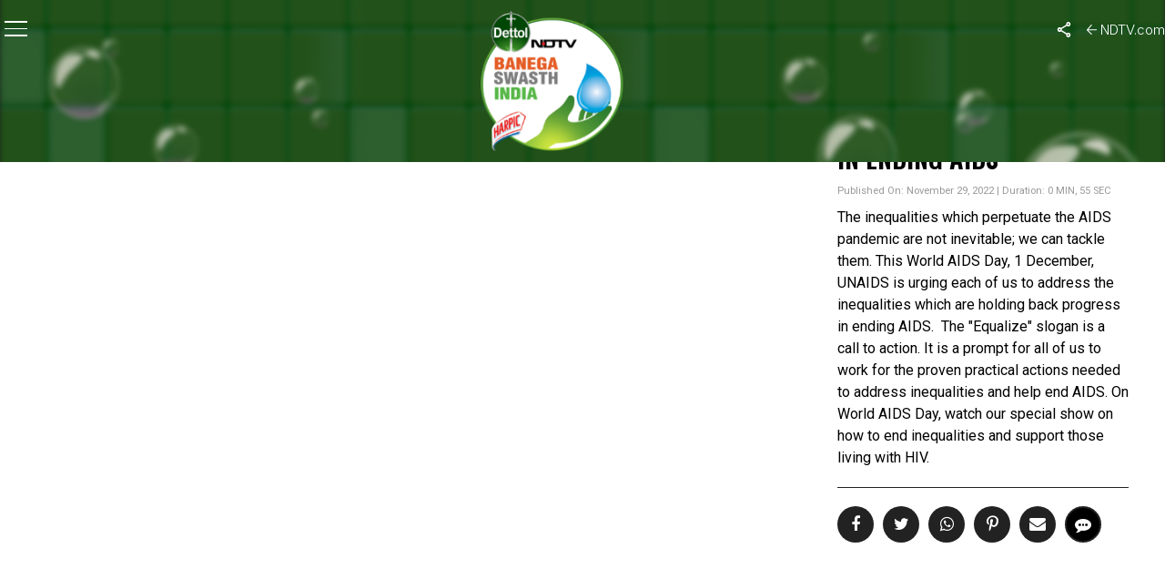

--- FILE ---
content_type: text/html; charset=utf-8
request_url: https://www.google.com/recaptcha/api2/anchor?ar=1&k=6Ld_Xr4qAAAAAEduKicafU-iRyt7eevdvTj-Ho8O&co=aHR0cHM6Ly9zd2FjaGhpbmRpYS5uZHR2LmNvbTo0NDM.&hl=en&v=PoyoqOPhxBO7pBk68S4YbpHZ&theme=light&size=normal&anchor-ms=20000&execute-ms=30000&cb=2d4h8onxbp8s
body_size: 49657
content:
<!DOCTYPE HTML><html dir="ltr" lang="en"><head><meta http-equiv="Content-Type" content="text/html; charset=UTF-8">
<meta http-equiv="X-UA-Compatible" content="IE=edge">
<title>reCAPTCHA</title>
<style type="text/css">
/* cyrillic-ext */
@font-face {
  font-family: 'Roboto';
  font-style: normal;
  font-weight: 400;
  font-stretch: 100%;
  src: url(//fonts.gstatic.com/s/roboto/v48/KFO7CnqEu92Fr1ME7kSn66aGLdTylUAMa3GUBHMdazTgWw.woff2) format('woff2');
  unicode-range: U+0460-052F, U+1C80-1C8A, U+20B4, U+2DE0-2DFF, U+A640-A69F, U+FE2E-FE2F;
}
/* cyrillic */
@font-face {
  font-family: 'Roboto';
  font-style: normal;
  font-weight: 400;
  font-stretch: 100%;
  src: url(//fonts.gstatic.com/s/roboto/v48/KFO7CnqEu92Fr1ME7kSn66aGLdTylUAMa3iUBHMdazTgWw.woff2) format('woff2');
  unicode-range: U+0301, U+0400-045F, U+0490-0491, U+04B0-04B1, U+2116;
}
/* greek-ext */
@font-face {
  font-family: 'Roboto';
  font-style: normal;
  font-weight: 400;
  font-stretch: 100%;
  src: url(//fonts.gstatic.com/s/roboto/v48/KFO7CnqEu92Fr1ME7kSn66aGLdTylUAMa3CUBHMdazTgWw.woff2) format('woff2');
  unicode-range: U+1F00-1FFF;
}
/* greek */
@font-face {
  font-family: 'Roboto';
  font-style: normal;
  font-weight: 400;
  font-stretch: 100%;
  src: url(//fonts.gstatic.com/s/roboto/v48/KFO7CnqEu92Fr1ME7kSn66aGLdTylUAMa3-UBHMdazTgWw.woff2) format('woff2');
  unicode-range: U+0370-0377, U+037A-037F, U+0384-038A, U+038C, U+038E-03A1, U+03A3-03FF;
}
/* math */
@font-face {
  font-family: 'Roboto';
  font-style: normal;
  font-weight: 400;
  font-stretch: 100%;
  src: url(//fonts.gstatic.com/s/roboto/v48/KFO7CnqEu92Fr1ME7kSn66aGLdTylUAMawCUBHMdazTgWw.woff2) format('woff2');
  unicode-range: U+0302-0303, U+0305, U+0307-0308, U+0310, U+0312, U+0315, U+031A, U+0326-0327, U+032C, U+032F-0330, U+0332-0333, U+0338, U+033A, U+0346, U+034D, U+0391-03A1, U+03A3-03A9, U+03B1-03C9, U+03D1, U+03D5-03D6, U+03F0-03F1, U+03F4-03F5, U+2016-2017, U+2034-2038, U+203C, U+2040, U+2043, U+2047, U+2050, U+2057, U+205F, U+2070-2071, U+2074-208E, U+2090-209C, U+20D0-20DC, U+20E1, U+20E5-20EF, U+2100-2112, U+2114-2115, U+2117-2121, U+2123-214F, U+2190, U+2192, U+2194-21AE, U+21B0-21E5, U+21F1-21F2, U+21F4-2211, U+2213-2214, U+2216-22FF, U+2308-230B, U+2310, U+2319, U+231C-2321, U+2336-237A, U+237C, U+2395, U+239B-23B7, U+23D0, U+23DC-23E1, U+2474-2475, U+25AF, U+25B3, U+25B7, U+25BD, U+25C1, U+25CA, U+25CC, U+25FB, U+266D-266F, U+27C0-27FF, U+2900-2AFF, U+2B0E-2B11, U+2B30-2B4C, U+2BFE, U+3030, U+FF5B, U+FF5D, U+1D400-1D7FF, U+1EE00-1EEFF;
}
/* symbols */
@font-face {
  font-family: 'Roboto';
  font-style: normal;
  font-weight: 400;
  font-stretch: 100%;
  src: url(//fonts.gstatic.com/s/roboto/v48/KFO7CnqEu92Fr1ME7kSn66aGLdTylUAMaxKUBHMdazTgWw.woff2) format('woff2');
  unicode-range: U+0001-000C, U+000E-001F, U+007F-009F, U+20DD-20E0, U+20E2-20E4, U+2150-218F, U+2190, U+2192, U+2194-2199, U+21AF, U+21E6-21F0, U+21F3, U+2218-2219, U+2299, U+22C4-22C6, U+2300-243F, U+2440-244A, U+2460-24FF, U+25A0-27BF, U+2800-28FF, U+2921-2922, U+2981, U+29BF, U+29EB, U+2B00-2BFF, U+4DC0-4DFF, U+FFF9-FFFB, U+10140-1018E, U+10190-1019C, U+101A0, U+101D0-101FD, U+102E0-102FB, U+10E60-10E7E, U+1D2C0-1D2D3, U+1D2E0-1D37F, U+1F000-1F0FF, U+1F100-1F1AD, U+1F1E6-1F1FF, U+1F30D-1F30F, U+1F315, U+1F31C, U+1F31E, U+1F320-1F32C, U+1F336, U+1F378, U+1F37D, U+1F382, U+1F393-1F39F, U+1F3A7-1F3A8, U+1F3AC-1F3AF, U+1F3C2, U+1F3C4-1F3C6, U+1F3CA-1F3CE, U+1F3D4-1F3E0, U+1F3ED, U+1F3F1-1F3F3, U+1F3F5-1F3F7, U+1F408, U+1F415, U+1F41F, U+1F426, U+1F43F, U+1F441-1F442, U+1F444, U+1F446-1F449, U+1F44C-1F44E, U+1F453, U+1F46A, U+1F47D, U+1F4A3, U+1F4B0, U+1F4B3, U+1F4B9, U+1F4BB, U+1F4BF, U+1F4C8-1F4CB, U+1F4D6, U+1F4DA, U+1F4DF, U+1F4E3-1F4E6, U+1F4EA-1F4ED, U+1F4F7, U+1F4F9-1F4FB, U+1F4FD-1F4FE, U+1F503, U+1F507-1F50B, U+1F50D, U+1F512-1F513, U+1F53E-1F54A, U+1F54F-1F5FA, U+1F610, U+1F650-1F67F, U+1F687, U+1F68D, U+1F691, U+1F694, U+1F698, U+1F6AD, U+1F6B2, U+1F6B9-1F6BA, U+1F6BC, U+1F6C6-1F6CF, U+1F6D3-1F6D7, U+1F6E0-1F6EA, U+1F6F0-1F6F3, U+1F6F7-1F6FC, U+1F700-1F7FF, U+1F800-1F80B, U+1F810-1F847, U+1F850-1F859, U+1F860-1F887, U+1F890-1F8AD, U+1F8B0-1F8BB, U+1F8C0-1F8C1, U+1F900-1F90B, U+1F93B, U+1F946, U+1F984, U+1F996, U+1F9E9, U+1FA00-1FA6F, U+1FA70-1FA7C, U+1FA80-1FA89, U+1FA8F-1FAC6, U+1FACE-1FADC, U+1FADF-1FAE9, U+1FAF0-1FAF8, U+1FB00-1FBFF;
}
/* vietnamese */
@font-face {
  font-family: 'Roboto';
  font-style: normal;
  font-weight: 400;
  font-stretch: 100%;
  src: url(//fonts.gstatic.com/s/roboto/v48/KFO7CnqEu92Fr1ME7kSn66aGLdTylUAMa3OUBHMdazTgWw.woff2) format('woff2');
  unicode-range: U+0102-0103, U+0110-0111, U+0128-0129, U+0168-0169, U+01A0-01A1, U+01AF-01B0, U+0300-0301, U+0303-0304, U+0308-0309, U+0323, U+0329, U+1EA0-1EF9, U+20AB;
}
/* latin-ext */
@font-face {
  font-family: 'Roboto';
  font-style: normal;
  font-weight: 400;
  font-stretch: 100%;
  src: url(//fonts.gstatic.com/s/roboto/v48/KFO7CnqEu92Fr1ME7kSn66aGLdTylUAMa3KUBHMdazTgWw.woff2) format('woff2');
  unicode-range: U+0100-02BA, U+02BD-02C5, U+02C7-02CC, U+02CE-02D7, U+02DD-02FF, U+0304, U+0308, U+0329, U+1D00-1DBF, U+1E00-1E9F, U+1EF2-1EFF, U+2020, U+20A0-20AB, U+20AD-20C0, U+2113, U+2C60-2C7F, U+A720-A7FF;
}
/* latin */
@font-face {
  font-family: 'Roboto';
  font-style: normal;
  font-weight: 400;
  font-stretch: 100%;
  src: url(//fonts.gstatic.com/s/roboto/v48/KFO7CnqEu92Fr1ME7kSn66aGLdTylUAMa3yUBHMdazQ.woff2) format('woff2');
  unicode-range: U+0000-00FF, U+0131, U+0152-0153, U+02BB-02BC, U+02C6, U+02DA, U+02DC, U+0304, U+0308, U+0329, U+2000-206F, U+20AC, U+2122, U+2191, U+2193, U+2212, U+2215, U+FEFF, U+FFFD;
}
/* cyrillic-ext */
@font-face {
  font-family: 'Roboto';
  font-style: normal;
  font-weight: 500;
  font-stretch: 100%;
  src: url(//fonts.gstatic.com/s/roboto/v48/KFO7CnqEu92Fr1ME7kSn66aGLdTylUAMa3GUBHMdazTgWw.woff2) format('woff2');
  unicode-range: U+0460-052F, U+1C80-1C8A, U+20B4, U+2DE0-2DFF, U+A640-A69F, U+FE2E-FE2F;
}
/* cyrillic */
@font-face {
  font-family: 'Roboto';
  font-style: normal;
  font-weight: 500;
  font-stretch: 100%;
  src: url(//fonts.gstatic.com/s/roboto/v48/KFO7CnqEu92Fr1ME7kSn66aGLdTylUAMa3iUBHMdazTgWw.woff2) format('woff2');
  unicode-range: U+0301, U+0400-045F, U+0490-0491, U+04B0-04B1, U+2116;
}
/* greek-ext */
@font-face {
  font-family: 'Roboto';
  font-style: normal;
  font-weight: 500;
  font-stretch: 100%;
  src: url(//fonts.gstatic.com/s/roboto/v48/KFO7CnqEu92Fr1ME7kSn66aGLdTylUAMa3CUBHMdazTgWw.woff2) format('woff2');
  unicode-range: U+1F00-1FFF;
}
/* greek */
@font-face {
  font-family: 'Roboto';
  font-style: normal;
  font-weight: 500;
  font-stretch: 100%;
  src: url(//fonts.gstatic.com/s/roboto/v48/KFO7CnqEu92Fr1ME7kSn66aGLdTylUAMa3-UBHMdazTgWw.woff2) format('woff2');
  unicode-range: U+0370-0377, U+037A-037F, U+0384-038A, U+038C, U+038E-03A1, U+03A3-03FF;
}
/* math */
@font-face {
  font-family: 'Roboto';
  font-style: normal;
  font-weight: 500;
  font-stretch: 100%;
  src: url(//fonts.gstatic.com/s/roboto/v48/KFO7CnqEu92Fr1ME7kSn66aGLdTylUAMawCUBHMdazTgWw.woff2) format('woff2');
  unicode-range: U+0302-0303, U+0305, U+0307-0308, U+0310, U+0312, U+0315, U+031A, U+0326-0327, U+032C, U+032F-0330, U+0332-0333, U+0338, U+033A, U+0346, U+034D, U+0391-03A1, U+03A3-03A9, U+03B1-03C9, U+03D1, U+03D5-03D6, U+03F0-03F1, U+03F4-03F5, U+2016-2017, U+2034-2038, U+203C, U+2040, U+2043, U+2047, U+2050, U+2057, U+205F, U+2070-2071, U+2074-208E, U+2090-209C, U+20D0-20DC, U+20E1, U+20E5-20EF, U+2100-2112, U+2114-2115, U+2117-2121, U+2123-214F, U+2190, U+2192, U+2194-21AE, U+21B0-21E5, U+21F1-21F2, U+21F4-2211, U+2213-2214, U+2216-22FF, U+2308-230B, U+2310, U+2319, U+231C-2321, U+2336-237A, U+237C, U+2395, U+239B-23B7, U+23D0, U+23DC-23E1, U+2474-2475, U+25AF, U+25B3, U+25B7, U+25BD, U+25C1, U+25CA, U+25CC, U+25FB, U+266D-266F, U+27C0-27FF, U+2900-2AFF, U+2B0E-2B11, U+2B30-2B4C, U+2BFE, U+3030, U+FF5B, U+FF5D, U+1D400-1D7FF, U+1EE00-1EEFF;
}
/* symbols */
@font-face {
  font-family: 'Roboto';
  font-style: normal;
  font-weight: 500;
  font-stretch: 100%;
  src: url(//fonts.gstatic.com/s/roboto/v48/KFO7CnqEu92Fr1ME7kSn66aGLdTylUAMaxKUBHMdazTgWw.woff2) format('woff2');
  unicode-range: U+0001-000C, U+000E-001F, U+007F-009F, U+20DD-20E0, U+20E2-20E4, U+2150-218F, U+2190, U+2192, U+2194-2199, U+21AF, U+21E6-21F0, U+21F3, U+2218-2219, U+2299, U+22C4-22C6, U+2300-243F, U+2440-244A, U+2460-24FF, U+25A0-27BF, U+2800-28FF, U+2921-2922, U+2981, U+29BF, U+29EB, U+2B00-2BFF, U+4DC0-4DFF, U+FFF9-FFFB, U+10140-1018E, U+10190-1019C, U+101A0, U+101D0-101FD, U+102E0-102FB, U+10E60-10E7E, U+1D2C0-1D2D3, U+1D2E0-1D37F, U+1F000-1F0FF, U+1F100-1F1AD, U+1F1E6-1F1FF, U+1F30D-1F30F, U+1F315, U+1F31C, U+1F31E, U+1F320-1F32C, U+1F336, U+1F378, U+1F37D, U+1F382, U+1F393-1F39F, U+1F3A7-1F3A8, U+1F3AC-1F3AF, U+1F3C2, U+1F3C4-1F3C6, U+1F3CA-1F3CE, U+1F3D4-1F3E0, U+1F3ED, U+1F3F1-1F3F3, U+1F3F5-1F3F7, U+1F408, U+1F415, U+1F41F, U+1F426, U+1F43F, U+1F441-1F442, U+1F444, U+1F446-1F449, U+1F44C-1F44E, U+1F453, U+1F46A, U+1F47D, U+1F4A3, U+1F4B0, U+1F4B3, U+1F4B9, U+1F4BB, U+1F4BF, U+1F4C8-1F4CB, U+1F4D6, U+1F4DA, U+1F4DF, U+1F4E3-1F4E6, U+1F4EA-1F4ED, U+1F4F7, U+1F4F9-1F4FB, U+1F4FD-1F4FE, U+1F503, U+1F507-1F50B, U+1F50D, U+1F512-1F513, U+1F53E-1F54A, U+1F54F-1F5FA, U+1F610, U+1F650-1F67F, U+1F687, U+1F68D, U+1F691, U+1F694, U+1F698, U+1F6AD, U+1F6B2, U+1F6B9-1F6BA, U+1F6BC, U+1F6C6-1F6CF, U+1F6D3-1F6D7, U+1F6E0-1F6EA, U+1F6F0-1F6F3, U+1F6F7-1F6FC, U+1F700-1F7FF, U+1F800-1F80B, U+1F810-1F847, U+1F850-1F859, U+1F860-1F887, U+1F890-1F8AD, U+1F8B0-1F8BB, U+1F8C0-1F8C1, U+1F900-1F90B, U+1F93B, U+1F946, U+1F984, U+1F996, U+1F9E9, U+1FA00-1FA6F, U+1FA70-1FA7C, U+1FA80-1FA89, U+1FA8F-1FAC6, U+1FACE-1FADC, U+1FADF-1FAE9, U+1FAF0-1FAF8, U+1FB00-1FBFF;
}
/* vietnamese */
@font-face {
  font-family: 'Roboto';
  font-style: normal;
  font-weight: 500;
  font-stretch: 100%;
  src: url(//fonts.gstatic.com/s/roboto/v48/KFO7CnqEu92Fr1ME7kSn66aGLdTylUAMa3OUBHMdazTgWw.woff2) format('woff2');
  unicode-range: U+0102-0103, U+0110-0111, U+0128-0129, U+0168-0169, U+01A0-01A1, U+01AF-01B0, U+0300-0301, U+0303-0304, U+0308-0309, U+0323, U+0329, U+1EA0-1EF9, U+20AB;
}
/* latin-ext */
@font-face {
  font-family: 'Roboto';
  font-style: normal;
  font-weight: 500;
  font-stretch: 100%;
  src: url(//fonts.gstatic.com/s/roboto/v48/KFO7CnqEu92Fr1ME7kSn66aGLdTylUAMa3KUBHMdazTgWw.woff2) format('woff2');
  unicode-range: U+0100-02BA, U+02BD-02C5, U+02C7-02CC, U+02CE-02D7, U+02DD-02FF, U+0304, U+0308, U+0329, U+1D00-1DBF, U+1E00-1E9F, U+1EF2-1EFF, U+2020, U+20A0-20AB, U+20AD-20C0, U+2113, U+2C60-2C7F, U+A720-A7FF;
}
/* latin */
@font-face {
  font-family: 'Roboto';
  font-style: normal;
  font-weight: 500;
  font-stretch: 100%;
  src: url(//fonts.gstatic.com/s/roboto/v48/KFO7CnqEu92Fr1ME7kSn66aGLdTylUAMa3yUBHMdazQ.woff2) format('woff2');
  unicode-range: U+0000-00FF, U+0131, U+0152-0153, U+02BB-02BC, U+02C6, U+02DA, U+02DC, U+0304, U+0308, U+0329, U+2000-206F, U+20AC, U+2122, U+2191, U+2193, U+2212, U+2215, U+FEFF, U+FFFD;
}
/* cyrillic-ext */
@font-face {
  font-family: 'Roboto';
  font-style: normal;
  font-weight: 900;
  font-stretch: 100%;
  src: url(//fonts.gstatic.com/s/roboto/v48/KFO7CnqEu92Fr1ME7kSn66aGLdTylUAMa3GUBHMdazTgWw.woff2) format('woff2');
  unicode-range: U+0460-052F, U+1C80-1C8A, U+20B4, U+2DE0-2DFF, U+A640-A69F, U+FE2E-FE2F;
}
/* cyrillic */
@font-face {
  font-family: 'Roboto';
  font-style: normal;
  font-weight: 900;
  font-stretch: 100%;
  src: url(//fonts.gstatic.com/s/roboto/v48/KFO7CnqEu92Fr1ME7kSn66aGLdTylUAMa3iUBHMdazTgWw.woff2) format('woff2');
  unicode-range: U+0301, U+0400-045F, U+0490-0491, U+04B0-04B1, U+2116;
}
/* greek-ext */
@font-face {
  font-family: 'Roboto';
  font-style: normal;
  font-weight: 900;
  font-stretch: 100%;
  src: url(//fonts.gstatic.com/s/roboto/v48/KFO7CnqEu92Fr1ME7kSn66aGLdTylUAMa3CUBHMdazTgWw.woff2) format('woff2');
  unicode-range: U+1F00-1FFF;
}
/* greek */
@font-face {
  font-family: 'Roboto';
  font-style: normal;
  font-weight: 900;
  font-stretch: 100%;
  src: url(//fonts.gstatic.com/s/roboto/v48/KFO7CnqEu92Fr1ME7kSn66aGLdTylUAMa3-UBHMdazTgWw.woff2) format('woff2');
  unicode-range: U+0370-0377, U+037A-037F, U+0384-038A, U+038C, U+038E-03A1, U+03A3-03FF;
}
/* math */
@font-face {
  font-family: 'Roboto';
  font-style: normal;
  font-weight: 900;
  font-stretch: 100%;
  src: url(//fonts.gstatic.com/s/roboto/v48/KFO7CnqEu92Fr1ME7kSn66aGLdTylUAMawCUBHMdazTgWw.woff2) format('woff2');
  unicode-range: U+0302-0303, U+0305, U+0307-0308, U+0310, U+0312, U+0315, U+031A, U+0326-0327, U+032C, U+032F-0330, U+0332-0333, U+0338, U+033A, U+0346, U+034D, U+0391-03A1, U+03A3-03A9, U+03B1-03C9, U+03D1, U+03D5-03D6, U+03F0-03F1, U+03F4-03F5, U+2016-2017, U+2034-2038, U+203C, U+2040, U+2043, U+2047, U+2050, U+2057, U+205F, U+2070-2071, U+2074-208E, U+2090-209C, U+20D0-20DC, U+20E1, U+20E5-20EF, U+2100-2112, U+2114-2115, U+2117-2121, U+2123-214F, U+2190, U+2192, U+2194-21AE, U+21B0-21E5, U+21F1-21F2, U+21F4-2211, U+2213-2214, U+2216-22FF, U+2308-230B, U+2310, U+2319, U+231C-2321, U+2336-237A, U+237C, U+2395, U+239B-23B7, U+23D0, U+23DC-23E1, U+2474-2475, U+25AF, U+25B3, U+25B7, U+25BD, U+25C1, U+25CA, U+25CC, U+25FB, U+266D-266F, U+27C0-27FF, U+2900-2AFF, U+2B0E-2B11, U+2B30-2B4C, U+2BFE, U+3030, U+FF5B, U+FF5D, U+1D400-1D7FF, U+1EE00-1EEFF;
}
/* symbols */
@font-face {
  font-family: 'Roboto';
  font-style: normal;
  font-weight: 900;
  font-stretch: 100%;
  src: url(//fonts.gstatic.com/s/roboto/v48/KFO7CnqEu92Fr1ME7kSn66aGLdTylUAMaxKUBHMdazTgWw.woff2) format('woff2');
  unicode-range: U+0001-000C, U+000E-001F, U+007F-009F, U+20DD-20E0, U+20E2-20E4, U+2150-218F, U+2190, U+2192, U+2194-2199, U+21AF, U+21E6-21F0, U+21F3, U+2218-2219, U+2299, U+22C4-22C6, U+2300-243F, U+2440-244A, U+2460-24FF, U+25A0-27BF, U+2800-28FF, U+2921-2922, U+2981, U+29BF, U+29EB, U+2B00-2BFF, U+4DC0-4DFF, U+FFF9-FFFB, U+10140-1018E, U+10190-1019C, U+101A0, U+101D0-101FD, U+102E0-102FB, U+10E60-10E7E, U+1D2C0-1D2D3, U+1D2E0-1D37F, U+1F000-1F0FF, U+1F100-1F1AD, U+1F1E6-1F1FF, U+1F30D-1F30F, U+1F315, U+1F31C, U+1F31E, U+1F320-1F32C, U+1F336, U+1F378, U+1F37D, U+1F382, U+1F393-1F39F, U+1F3A7-1F3A8, U+1F3AC-1F3AF, U+1F3C2, U+1F3C4-1F3C6, U+1F3CA-1F3CE, U+1F3D4-1F3E0, U+1F3ED, U+1F3F1-1F3F3, U+1F3F5-1F3F7, U+1F408, U+1F415, U+1F41F, U+1F426, U+1F43F, U+1F441-1F442, U+1F444, U+1F446-1F449, U+1F44C-1F44E, U+1F453, U+1F46A, U+1F47D, U+1F4A3, U+1F4B0, U+1F4B3, U+1F4B9, U+1F4BB, U+1F4BF, U+1F4C8-1F4CB, U+1F4D6, U+1F4DA, U+1F4DF, U+1F4E3-1F4E6, U+1F4EA-1F4ED, U+1F4F7, U+1F4F9-1F4FB, U+1F4FD-1F4FE, U+1F503, U+1F507-1F50B, U+1F50D, U+1F512-1F513, U+1F53E-1F54A, U+1F54F-1F5FA, U+1F610, U+1F650-1F67F, U+1F687, U+1F68D, U+1F691, U+1F694, U+1F698, U+1F6AD, U+1F6B2, U+1F6B9-1F6BA, U+1F6BC, U+1F6C6-1F6CF, U+1F6D3-1F6D7, U+1F6E0-1F6EA, U+1F6F0-1F6F3, U+1F6F7-1F6FC, U+1F700-1F7FF, U+1F800-1F80B, U+1F810-1F847, U+1F850-1F859, U+1F860-1F887, U+1F890-1F8AD, U+1F8B0-1F8BB, U+1F8C0-1F8C1, U+1F900-1F90B, U+1F93B, U+1F946, U+1F984, U+1F996, U+1F9E9, U+1FA00-1FA6F, U+1FA70-1FA7C, U+1FA80-1FA89, U+1FA8F-1FAC6, U+1FACE-1FADC, U+1FADF-1FAE9, U+1FAF0-1FAF8, U+1FB00-1FBFF;
}
/* vietnamese */
@font-face {
  font-family: 'Roboto';
  font-style: normal;
  font-weight: 900;
  font-stretch: 100%;
  src: url(//fonts.gstatic.com/s/roboto/v48/KFO7CnqEu92Fr1ME7kSn66aGLdTylUAMa3OUBHMdazTgWw.woff2) format('woff2');
  unicode-range: U+0102-0103, U+0110-0111, U+0128-0129, U+0168-0169, U+01A0-01A1, U+01AF-01B0, U+0300-0301, U+0303-0304, U+0308-0309, U+0323, U+0329, U+1EA0-1EF9, U+20AB;
}
/* latin-ext */
@font-face {
  font-family: 'Roboto';
  font-style: normal;
  font-weight: 900;
  font-stretch: 100%;
  src: url(//fonts.gstatic.com/s/roboto/v48/KFO7CnqEu92Fr1ME7kSn66aGLdTylUAMa3KUBHMdazTgWw.woff2) format('woff2');
  unicode-range: U+0100-02BA, U+02BD-02C5, U+02C7-02CC, U+02CE-02D7, U+02DD-02FF, U+0304, U+0308, U+0329, U+1D00-1DBF, U+1E00-1E9F, U+1EF2-1EFF, U+2020, U+20A0-20AB, U+20AD-20C0, U+2113, U+2C60-2C7F, U+A720-A7FF;
}
/* latin */
@font-face {
  font-family: 'Roboto';
  font-style: normal;
  font-weight: 900;
  font-stretch: 100%;
  src: url(//fonts.gstatic.com/s/roboto/v48/KFO7CnqEu92Fr1ME7kSn66aGLdTylUAMa3yUBHMdazQ.woff2) format('woff2');
  unicode-range: U+0000-00FF, U+0131, U+0152-0153, U+02BB-02BC, U+02C6, U+02DA, U+02DC, U+0304, U+0308, U+0329, U+2000-206F, U+20AC, U+2122, U+2191, U+2193, U+2212, U+2215, U+FEFF, U+FFFD;
}

</style>
<link rel="stylesheet" type="text/css" href="https://www.gstatic.com/recaptcha/releases/PoyoqOPhxBO7pBk68S4YbpHZ/styles__ltr.css">
<script nonce="CQGMuXq9godpipIWNhtOew" type="text/javascript">window['__recaptcha_api'] = 'https://www.google.com/recaptcha/api2/';</script>
<script type="text/javascript" src="https://www.gstatic.com/recaptcha/releases/PoyoqOPhxBO7pBk68S4YbpHZ/recaptcha__en.js" nonce="CQGMuXq9godpipIWNhtOew">
      
    </script></head>
<body><div id="rc-anchor-alert" class="rc-anchor-alert"></div>
<input type="hidden" id="recaptcha-token" value="[base64]">
<script type="text/javascript" nonce="CQGMuXq9godpipIWNhtOew">
      recaptcha.anchor.Main.init("[\x22ainput\x22,[\x22bgdata\x22,\x22\x22,\[base64]/[base64]/[base64]/ZyhXLGgpOnEoW04sMjEsbF0sVywwKSxoKSxmYWxzZSxmYWxzZSl9Y2F0Y2goayl7RygzNTgsVyk/[base64]/[base64]/[base64]/[base64]/[base64]/[base64]/[base64]/bmV3IEJbT10oRFswXSk6dz09Mj9uZXcgQltPXShEWzBdLERbMV0pOnc9PTM/bmV3IEJbT10oRFswXSxEWzFdLERbMl0pOnc9PTQ/[base64]/[base64]/[base64]/[base64]/[base64]\\u003d\x22,\[base64]\\u003d\x22,\x22FsOlw594DMO9w6wdwrFmdcOvFjHCrgsewqrDvsKQw6fDi3vCjV7CkAlNPMOSeMKqAg3DkcONw7Rrw7woYyDCji7CmMK4wqjCoMK3wpzDvMKTwovCgWrDhBkQNSfCmTx3w4fDtcOnEGkDKBJ7w7/[base64]/CtcKxOXQdw4cxE8Ksw7FfF1XCj0PCnGwdwrXDsCbDo1zCsMKqXMOYwoVPwrLCg2fCrn3Dq8KfDjDDqMOVd8KGw4/DoFlzKE/CoMOJbX7CmWhsw4HDvcKoXUDDmcOZwowWwpIZMsKAAMK3d1HChmzChAExw4VQWnfCvMKZw6/CpcOzw7DCicOjw58lwox2wp7CtsKXwo/Cn8O/wpMSw4XClSvCgXZ0w5/DjsKzw7zDjMOhwp/DlsK/I3PCnMKRaVMGDsKqMcKsJgvCusKFw4tBw4/CtcO7woHDihl7csKTE8KEwojCs8KtFBfCoBNWw7/[base64]/woXDqsKUI8Otw7BHXybCmw7CgzTCpn8jYQ/[base64]/DmwBYfcKQwrNwbsObw5rDhnXDlcOBwqXDi1J5JhPDlsOlHnfDsEVmDzjDhMOSwqPDrsOXwobCjgjCtsOBAA7CusK8wro3wrrDlEhTw4s4D8KrRsK1wpnDocKiSxpAw5fDhiMqXBdQQcOBw6FjY8Onwp3CsU7CnhtXT8OiMzXCmsOHwrLDhsK/wpvDl0cLWVgHTQlSNMKdwq96bHDDtsKuXcK5XRHCpSvClQbCpMOFw7bCiwfDkMODwrXCqsOOKMOiFcORHFHCgnE7SMKWw6rDlMKkwoTCmcKewq5FwpVHw6jDvcKhasK/wrnCpmPCp8KrUlXDs8OUwpsaEF7DvsKiAMOdOcK1w4XDsMK/ah3Ci0HCu8Kvw4sqwqpRwpFMSHMTFEhZwrLCqjLDjBlqEzxkw5stV1AaKcOFfUthw54cJnEtwoAXWcKne8K/eBXDpkfDk8KCwr/Dv2/CkcOFBTgQA3nCk8Kxw5vDrcKlcsKXF8Oow7XCgX3DiMKxLmnCoMKJL8O9wpTDrMKJXzPCvivDo0nDjcO0ZMOZW8O7cMOswqwFMsOTw7zCnMOrBXTCpBgXwp/CpE8Nwqdyw6jDjsKAw4cqN8K2wrfDoW7CrUjDlsKuA11bX8OWw53DucK6GGVEw6rCi8OOwpB+LsKjwrTDuQkPw7rDowRpwq/[base64]/OcO9LFAow53CuMKhw7nDo8OQw5nDrcKNwqRww7dkVsOvw5/DpgZWaHZ8w5xjUMKbwpDClMK4w7R1wp7CkMOPdMOGwrXCrMOaFH/DhcKcwq03w5M1wpQAdHYOw7dtOHorKMKnNFLDr0cnJn8Lw7bDnsOCc8OtBMOYw7oOw7Vmw7TCisOrwpjCn8K1BADDmlXDtQZsdz7CqcOPwo0VcDVsw7fCjHFPwonCpsKLFsO0woM5wq9awpB+wptzwpvDtHTCkHjDpyrDigXCmxRxEsOjB8KhYW3Dlg/[base64]/CgcK8YcO3eMKsw5fCucKCwoTDkzvCm8O5w4DDtMKbIVAawrvChMOKw7DDsgRow5PDncKzw6PCoggmw5g2CcKCejrCqMKZw545RMOrJUfDo3AmI0N0OMOUw5tGJR7Dh3DCrjVEORdOSDrDoMOIwrnCpn3Cpho1Uy1Uwo4CKl4dwq3CscKPwoYCw5RZw6jDiMKYwrY/w5kyw7zDiyTDrj7CgcK2wpjDpSTDjmPDu8OCwoApwocawoYGDMKSwqPDrS8EU8KBw40ea8OJE8ODV8KNVSRaN8KGKsONUF07aktiw6pRw6/DqlsSbcKrJUNXwoJxHnjCtB7DpMOewrw3w6/CjMK8w5zDjWDDilQzw4YoZsKtw6dMw7rDv8OkFsKFw5nCkD0bw7kPNcKNw5wITVYow4TDmcKpA8KSw5o7TAjDicO4LMKfw4jCusOpw5dCCcOvwofCpMK5McKUQx/DqMOXwo/CvBrDsUXCsMKswoHCgcO3VMO8wpXDmsOhKWPCnl/[base64]/wqrDumrDqcODwpwCBsOYHFh+HCN8w5XDlXLCm8K9XcOpwoZVw5BRw6xacELChktdMnUaVVvChm/DnsKMwrg5wq7Dl8OXBcKmw6A1wpTDu1nDk0fDpDJyTlJMBMOZO2QhwrPCvQJ4EcOvw5FmZ2jDj38Lw641w7F3AQ/DgRR1w5TDqMKYwrx5TMK9w5ENLyXDpSEEJQRdwrjCpMKVS2Erw5HDt8K2wrnCiMO2EcKNw67DkcOSw7Ncw6/ClcOow7o1wpvDq8Oew7zDgT8aw4TCmizDrsKCGG3CqS3DpRDCtz9CVcKwPVHCrB9uw4dbw7h+worDjX8Zwp9SwonDjsKDw6FrwqvDssOzMgd+Y8KKT8OABMKowqbCmnLCmxTCngc9wrPCr0DDtmcQdsKQw7/CoMK8wr7CmcOXwpnCtMOHa8KawrTDi1fDtQfDlMKLEcK1OcOTPwI7wqXDr0/Ds8KJNMK8XcOCJA0gasOoaMOVfRfDqwx8QMKWwqzCrMO6w53ClTAJw6gSwrcRw7daw6DCkmPDum4Uwo7Dj1/CosOtfUt/w4Bcw6ESwrQCBsK3wr0OH8KRwrHCuMOyXMKaXHMAwrHCrsKLATlKBWvCqsKRwo/CiwjDk0XClsKnEi/ClcOjw7bCtBI2XMOkwowDYV0SYMOlwrHDlzzDpnULwqQJYMKOYjRSwoLCo8OLFEg+TVfDoMKIFyXCuxLCqsOCWMOkYzghwqJncMK6wofCjyhIGcOwGMK/EEfDosOYwpRHwpTDi2HDpsOZw7U/[base64]/LQHCu8OoMGIUw6/[base64]/w43CuVk/OsOYJzfDk8OTw4PCrifCsVbCiMOQw77ChmQ5TcKQNn/Ck3bDuMKGw5J6wp3Ct8OZw7IjSmrDpAAwwr1EPsKnb1FfSMKswrl2GcO2wqPDksO1KQfCr8Kpw4HCgDTDoMK2w7XCgMKawq06w6l8Z2Bkw73CpU9nTcK/wqfCucOuRMOAw7bDvsKowodkZX5APMKBFMKWwp0dDMOUHMOZDsOSw6nDuE/CpGnDpsKSwpbCqMKrwotHSsOlwqDDk2kCIRHCryg6w7cRwrAlworCrlzCs8OFw6HDnkpJwobDtsOuBQ/CvcOLw7R0woLCrXFYwo1zw5Yjw6tww43DrsKyT8KswoBowoNVOcOrBMOWegDCq1XDisO4U8KMUMK5w4wPw5lXSMOWw6Evw4lUw5oaWcKGw4zCucOhUlIDw6QJwrnDgcOGH8O0w7/[base64]/DnhFkw6nDg8OURcKCN8KVLcOnwpImYxDChn7CncKxY8KIMxnDkWcSBhtBwq8ow6nDtsK5w4RyQMKUwpwgw5jCvCJJworDoG7DvsKOASF4w7paLVwUw4LDln3CjsKZHcKaDysxcsKMwrXDhlTDnsK3SsOVw7PDp27Di34ZB8KODG/CpcKuwqpUwobCuXfDlX9jwqRJdDXCkcK9XsOfw5vDogVfQBNUbsKWXMOtCD/CvcObHcKhw4ZvW8KJwpx/NcKTwpwhUUvDrcOUw77CgcONwqcofy9qwqHCm2MSRyHCogEEwoUqwrXDomxxwrIuBwV+w5ISwq/DtsKYw7bDqDVvwrgcMsKMw5MpPsKKwr/CucKGY8Kiw7IBSEQYw4jDnsOnMTLDpsKzwoRww4fDhXo0wp5MPsKvwqzCqsK8LMKZGhLCpgp7dG3CjMK8Bz7DiVDDncK7wqDDrcKsw68QShrCuW7CpwMKwqBmbcKMCMKGHHbDsMKgwooHwotiUmXCrEvCv8KAMhB0NVM/N1PCv8Ocwr0vw4nDs8OOwqAhWC9pHRoQJsOQUMKfw6F4KsOWw4VLw7VAw4nDnxTDihfCrcKhS00qw5rDqwNVw5rDksK7w7gMwqt1EcKqw6YDDcKWwqY4woXDk8OQZMKhw4vDgsOiWcKBKMKLBMOscw/CjQTDlSpSwqLCmjdrU1rCjcOwccOlwpBew6stS8OhwrzDksK7ZhzChx97w6nCrAbDnFlywqFbw7/CtWAgagIBw5/Dgk1cwp3DlMK8w6UNwr85w6vCncKzSxc/[base64]/ChSXCi8O8YsOlTMKDw6BdwqLCtRFmRnV4wrpUwpNzAlR/c1Bdw6c8w5p/[base64]/wrgUw5rDiQ0+Hw3CsMKYWsOYKMOAw408CsO1YnHColszwpLClzXDrmNVwpM0w7ktJRwRJxHDjDjDpsOHAcOmfzHDosOcw6VHAHx4wqzCpsKTdSDDlxVQw5rDiMK+wrPCtsKyW8KnYUA9ZTFewrQowr5jw5JZwojCsybDn0fDpRJ7w5vCkGE6w4orZnxEwqLCkm/Cp8OGLzRJfFHDi2rDqsKhCgjDgsOkw7gTcC9aw60OCsKrEcKswqhrw6guUcO5b8KcwqRowrPCvBfCtcKgwo8ZTcKww75bXW/Cuml5O8OzT8OVLsOeU8KTMWnDpSbCgUTDkHzDrDLCgsO0w7ZMwqdgwonCh8OYw4rChHd8w6cQA8KOwrTDmsKxwrnCsxE5S8KtWcKpw4MJIx7CnMKYwoYMJsKZXMO1FmvDocKNw5dLHmNgRw/CpiLDg8KrPhTDuVhyw6/CvDjDkUzDjsK2EUfDrWDCtsO3cEoEw78hw7Q1XcOgb3dVw6vCuVbCksKqZ1XCgnLCgSpEwpnDlk3ChcOTwqLCujRvZcKmW8KDw6p2RsKYw6ESXcK9wqrCli1fZgQXJl/CqDBLwrMNV0cfdBUYw7wqwrnDh0FuA8OAREXCkiPCqALDjMKcTsOiwrlfeGM0wpwKBnYFacKhTEs2w4/DiQx4w68wc8KpbCUiP8KUwqTDj8ODwpHDm8KJaMOMwqMuaMKzw6rDlcOvwr7DtEEAeRvCtEc4woTCom3DsRJ3wpktFcOywr7DiMOGw7TChcOUVlHDgCIMw5XDs8O4d8Osw7YOw7/DmnDDmgfDoVnClkFpe8O+bj3DowNuw47DgFAwwpJOw5gWF2LDhcKyIsKEVMKNdMOuZsKFSsO5WzJ0AcKBScOAa15Sw5TCnQ/CjXnCrRfCsGPDmkhNw74THMOcFHwIwr/DoCZlEl/[base64]/SQLDkmnDjsKOH8O+K28lw7wGIMOHwpgSVMKhBj4qw5/[base64]/DosOIJFLDixTDhsOkCsOfwonCjMODfmnCi23DoANuwoDDtMOzXsOWXjciUz7CpsOkGMKHK8KVIyjCq8KxCsKiWD3DkQbDqMOtMMKlwqtpwq/[base64]/CmgLCscOCw6zDvCrDo8O9w5zDvMKTMcKifAsdwqzDnhA4LcOTwpHDqsOaw4jCtMK5DMK3w6LDmMK9LMOTwrbDtsKawpjDrXdJFkgsw47CrxzCj19ww6keamhZwrBYcsO2wpoUwqTCl8KyJMO/G1YCS1bCoMOcAQRdEMKAwqcxA8O+w43DmVIZV8K4fcOxw4vDk1zDjMO2w5BHIcOjw4HDpSZrwpDCnsOEwpIYOHR6WsObdQ7CrHIPwoAmw6LCgnLChUfDgMKLw5I3wp7DuG/DlsOJw57CgTjDgsKbdcKow7IIXXnCisKqSyU3wpBgw4PCrMKLw6HCv8OYVMKlwoN9JD3DoMK6SsO5RsOOfcKowqnCswzDl8KQw4vCggpGFENZw7tkDVTDkcOwMypyREUbwrdFw6nDjMOlCi7DgsOvLGbCucOow6/[base64]/w7DChVMkwq4zCMKfwrzCmirDmsObasOjwr/DoBo+NVXCksOhwp3DpWcyNXjDi8KHVcKuw5NPw5nDvcKLfQjCj3DDvAzCo8OowrzDvkVuXsOMb8ODAMKcwpVKwrfCrSvDicOaw70fHMO/Q8KEcsKTX8Ogw7ddw7pEwo57S8OqwoLDi8Kdw7RTwpbDo8ORw7RSwpM5wrImw4vDtXhJw4UFw6fDr8KLwqjCvTDCpXXClw/DnxnDk8OKwoTDnsORwpRGBhc6A399QnLCpT/DosO6wrDDjMKKXMKlw7hiMRvCqUgsFRzDhFJqacOGMcKJBxTCkGbDlw7ChHjDpx3CvcOdI05qw7/DjMObOmvClcKlNsKOwotOw6fDnsO2wrzDtsOLw5XDgcKlJcKqeSbDg8KBSSs2w5nDm3vCrcK7D8Oiw7dcwo/[base64]/DssKew5HDhljDhcKfVxXCosK0wo7DqXvDnC7DrgYpw4peEMORLMOAwqnCnTrDk8Oow7QLUMK6wrjCl8KrTGUtwp/Dmm7CvsK2wo1fwoozOsK2F8KkPsOxYBg/wpJ3JMK+wq/[base64]/Ih3DoMO+W8KRLyvCl2TCpMO5wqPCvXLCrcOzUsOkw7bDvmEfA2zChC4mw4zCr8KfVsKdQMKHJsOtw5PDh1bDlMKDwr3CosOpYXJnw43CocOhworCkhYAScO0w7XCozICw7/Dp8KIwr7DhcOlwpjCrcOIGsO8w5bClCPCrjzDuTgjwo8MwrnCpUNzworDicKDwrPDhDpIAR9qAsOpbcKQUsOqb8K8URcJw5R+w5hnwp9lcHTDlRIVLsKMK8KVwo0MwqfDqsKMekLCn2EPw4Q/[base64]/Cm8Onw6t2wrs1w79VwqZqw7/CkyxXw6wVTxBewofDj8KOwrnCvcK9wrzCjcKbw7g3XX84Q8KvwqwMdncpL35dakXDisKTw5BDJ8KRw5g5acKgAUzCth7DscKywoLDulknw6LCvApsI8K4w43DlX0nHMOdVGzDqMKrw5/DgsKVF8KKVMOvwpnCrxrDijlMMD3DtsKQDsKqwpHCiFHDjcKfw5Rnw6/CuWLCoEHCtsOTccOGw60YTMONw4zDosO6w5VzwrvDqXDChC1uVSYFFH4GfcOgXkbCpzHDgMO1wqDDvsONw6QUw6/CtlJTwqNdw6XDs8Kka1EXGsK6XMO0XsOQw67DqcOYwrjCnHHDoCVDNsOKFMKAacKWM8OLw6HDlC4JwrbClj1swosNwrA0woDDnMKtwqXDvFDCqlHDm8OLL2/CkC/ChsOFHEV5wqlGwpvDosO1w6ZaGB/[base64]/CjmhqUcKXUBjCn8OBw7xtwq4eccOlUhnDuQLDlSsSw5p4w4zDh8K1wpbCq3QYfUN0QsKRKcOHIMK2w6zDgztBwq3CpMONazkfRMO6XMOowqDDucO0HCPDqMOcw7g6w4RqZxfDtcKCTVrCoyhow6TCnMKiUcO6wojDmWMNw4TDk8K6OcOGCsOkwq4nNEvCtj8RNG1owp/CgyoyBsK8w6jCmXzDrMOgwqg4P1zCqyXCq8O+wo18Ll5sw5kcbjnDuy/[base64]/[base64]/DmhwBBsK3IjjCu23Dk3Ibw59XZmDCsjYiw7xqXCvDgDfDicKqVUnDjUrDuDPDnsKYAw8VGGVmwqJkwo9owoJlY1BGw4XDt8Oqw43DsiNIwqMEw4/[base64]/CmEE2SMO7wq3Dp3knIhg0w5/[base64]/Du8KScj5UwoZxY8KePFfDqD0wD8Onw5Bdw6rDtcKeLDvChsKowp5dXMOGdH7DhBw0wrJww7ZmAUAowrXDosO9w756LFNmVBHDjcKlb8KbE8O6w7JjMXoJwogCwq3DjGgsw6zCs8KQAcO+NMKlbsKqeVjCo0piA3LDu8KxwoJrA8K/w4PDqMK4TXjCnCTDr8OqHMKlwoAnwrTCgMOkwp/DucK/dcKCw6nCkkk7VsOKwqfCs8KSLRXDvHcjO8Ome3ZSw6LDp8OiZAXDg1olbcO5wpsiXFYwYhrDq8Onw6kfSsK+JEPCkzPDvcKAw41cwr8twprDoAjCsU4xwqLCicK9wr5BKcKPU8OLGCnCs8OEYFQRwqJ1LEgdR0/CmcOlwq5jN0pGOsO3wpjCpAPCicKww6NJwopOwqLDt8ORCGk0BMOmGAfDuDfDucOQw6ZeFX7Cs8OBS0TDjsKUw41Vw4BIwoNQJHLDq8ODLcKzB8KQflZ3wqzDqxJXERLDm3xTMsK8Lx5swpPCjsKgHU/Do8KUIcKjw6nCp8OHKcORwoISwrLCqMKaA8ONw7DCksK+TsKREFnCjBHClxoYd8O5w6DDhcOUw5BJw5A8IcKIwoZ/[base64]/OMK3wofDmHZfWcOlwoXClMOtR1ddw5DDscKUwrEWaMOtw63Drj0GTV/DoDDDjcO4w5Qvw6LCisKfw63DvxvDt2PCkRLDlsO/[base64]/w6LDkkDCoMOWw61xw6DCvGFIw5w7fsOTZkDCrMKow4fCnQzDmsO/wpDCuRtbwptmwpVMw6B1w6giCsO1KnzDlGXCjMOLJkzCl8KywqjCoMOsSFFTw6LChTlNQHXDhGTDpwh/wr5ywoTDvcKqBBFqw4MFJMKqOQ/DlVpqW8Kbwq3DowfCqcKGwpclHSfChFprMWXCsEZhw67DhHAvworDlsKYS27DhsKzwqDDmGJKAUxkw4FTEjjChG5vw5fCisKDw5XCkw/DscOcMHfCiW3Cs29BLAUWw5IAYMOZDMKXwpTDk1TDn3zDoG59d3M5wrokGsKzwqlzw6x9Q0lhCMORegTCusO1XAwOwo/[base64]/[base64]/CocOFezbCkkk3w6xGOMK7IMOCw4PDr8KLwocqwp/DiDXCr8Kxw4jCr1Z2wq/CuMK4wohGwpJZAcKNw60dJ8KEbWUbw5DDhcKxwp0UwrxrwpLDicKzXsOgD8OxP8KmGcOBw5o+NkrDpUHDtMKmwpIVa8K0d8K5fzbDtMK0woopwqjCnRTDu0DCgsKAw5Rhw68MYMK/wprDlsO7LMKnYsOXwp3Dkm4Lw51LSgdFwrQvwrMjwo8yDA4vwqzCgghNfcKWwqVvw6LClSvDtRNlVyHDmWPCssO0wqF9wqHCnQ/DvcOTwo/Ck8OfZH1AwqPCocOVDMO3wpzDs0zCnG/[base64]/w5h9w6PClVbCmwtpSMOWUjADw5zDt8K2PGrDhTnCi8OVwqMFwrUtwqkfTgTDhyHCoMOSwrFbwpE+NlAEw6A0A8ONdcOwWcOIwqZVw6DDoAJjw4/CjsOxGwbCj8O4wqdbwqTDicOhE8ORb1zCrAXDpCbCsEPCsUPDmlISw6lAwr3DmsK8w5ckw7tkD8OsI2h5w5PCicKtw4/Drj0Ww6U9wpjDtcOEw5t5NELClMKYCsOGw7Usw7jDlMKsGsKrKn9Gwr5OHGdgw5zDr0XCpxzCiMKiw4AWBiXDpsKYBcONwpFSFVrDlcK+JsKNw7fCsMObBcKYBBNWTsKAACsIwr/CjcKmP8OLw4AwCMK6H00ODnBGwrpNY8K5wqPClkjCrQ7DnXgGwo7CusOvw67ChMO0b8KHRmF8wrQ8wpMyf8KIw4w/[base64]/Rm8SPioIw6MhIsKXwp/DmT9BH2dVEsOGwo0Awog6wqvCo8OJw5guTMOBSMOyBivDi8Oow5JnecKTAypCTMO/Bi7DhSQ8wqMuKMO1OcOewpdQaBkgVMKyKD/[base64]/w4luw6NYw64Vw5RiGDFhaU3DisKAw7UPQ3/CjMO/cMKIw5vDt8KrasK/RALDskfCuyszwp/Ci8OheDXCrMO2YcKAwq4gw7LDkgMzwrVYDkcOwqzDhlvCssOjSsKCwpLCgMOPw4PDtzjDn8OFC8Orwr4Sw7LDqsKow5fCnMOzQMKiRjhfZMKfEALCtD7DvsKjCcOwwr7DucOtOwwfwpLCicOSwqpawqTCvifDhMKow4bDjsKWwofCscKvw4QcIwl/[base64]/wrzCpMKfJ8KHEsKSecOQScOUZ8K0G083BsKcw6Mhw7bCgcOcw451JBPChMO/w6nCjhF+OB00wojCt0MHw5jCqF/Cr8KHw7ovaCXCk8KACzjDuMOHb0fCrhnCu1gwQMKjw6DCpcKYwptVDcK4ecKdwpcnw5zCtnx9RcKWX8OvajE/wr/[base64]/[base64]/LcOWScOZP8OOw7lNw7jCn8OqMWLCpgt5wqUtIsKgw5fDkn5gVm7DoTnDv0x1w6/[base64]/DhlBUdUkcw5UVADHDgXDCm3teU8O4w7sZw5LCjkjDhn7CkTrDjEfCuhPDjMK1f8KeRwQYw5InCDRBw646w6IpKcKvMAMMcVwdKh4QwrzCtUjDkCLCvcOMw7Etwod2w6/DicKDw4crasOvwoHDoMOTEyTCnEvDjMK1wrkpw7QPw4E3D2fCpTNjw4QXbTfCmsO5AMOadnzCqEILOsOYwrtnbEcgOsOBw5TCsz00wpTDv8Kiw4jDjsOvIx1ETcK+wrnDuMO9Tj3CkcOKwrfCm23Ch8OvwrHCkMKiwrxTbxHCssKBfMOzUD/CvsKMwpjClToVwprDh3EowoHCrScGwoTCvMO2wrN2w7sdwp/Dh8KbX8OAwpzDrHVsw58uwqhZw4PDqsK6wo02w69LJsOBOT7DkGPDpMO6w5Vgw6ESw4ETw4kMcQUCFMKGGcKYw4YIMFnDsh7Dl8OXbXY1E8K7HHd8wposw7vDj8Ovw5DCncK3OcKEdMOUYmvDh8KuC8Kxw7zCm8O8BsO5wqLClXbDt3/[base64]/[base64]/Cm18tOFPDqsK3P8ORWjPDu3h7McK7w4ttLQHClixXw7dHw6HCg8Kqwq5IQGzCtzTCjwEPw63Doj0gwr/Dr3VMwrbDjhp7w77DnyNBwpIhw6Eowp9Ow41Xw6QCBcKZwpDCvHjDoMKiYMKCOMKiw7/ClhdWCnIPA8OAw4HCrsO+WsKRwpRiwp8vEgFEwpzCkl4Cw7/CjAhaw4XCtkFUw79uw7XDlxMwwpYJw6HCi8KHaVHDlQdRRMOqTcKIw53CiMONcg4nOMOgw4XCgyLDisKMwonDt8OgJcOoFTIBWCICwp7ChXR9wp/DmsKJwoE4wrISwqDCtznCqsOnY8KGwqNcdDkiKMO8wrYJw5/[base64]/CjMKwwq/[base64]/[base64]/Ctm/Cj8KIUVZWwqc+bmTCu8K/[base64]/[base64]/Ch8K9ecKEw4cbZ2oTw6YWwr1yYFROe8KZw4RSwqrDiS8+wrzCvmHCn0vCuW9lwqvCmcK0w67CsxIywpNAw6lhCcOLwrDCjMObwr/CoMKPbWUgwpHCuMOnayzCkcK9w6URw4jDnsK2w7cYWHnDnsKhFy/CmMOTw61QSQdiw7ZIJcKmw6PClsOJMlk8wosqe8OGwr1VLX1dw55FdVLDssKLTiPDoV0IXcOVwozCqMOdw5/DhMKnw6Juw7XDjMKrw5Zmw47Dv8KpwqLDo8Orfjg5w4jDisOdwpDDmC8JFlpdw5HDjcKJKmnCriLDnMOyUSDCg8O4Y8KawoXDncO6w6nCp8K6w55Xw4wlwq5+w4LDiX7CmWLDjmfDqcKbw7PDsSA/[base64]/Cm8KwwqdXR8OQaErChDXCmEvCkBLDtwAzw7/DuMKgAgAow6M/[base64]/w7vDh1PDtxfCj8O4wpvCsMK3N8KIw6vCszLDlsOCAsOSUlMzHwkyAcK1wrrCqhMBw6XCplfCtQnCmR5HwrnDr8KswrNuLn4Cw6PCjg/DmsK0N0Rqw4pFfcKxwqYrw6hRw73DlWnDrEJaw7EmwrgRw6vDhsOLwq3ClcK9w6kmLsKHw67CmhDDtcOPS1vCsVnCncOYNTjCu8K2YnrCosOzwrI2BHkpwq7Dqk0QUsOjX8OlwofCuGLCusK2QsOkwrzDnwl/FAnCnyXDkMKEwqgBwq3ChMO1wqfDrjTDgMKbw5HCtwkZwqXCkSPDtsKjPyQCAULDscORSSTDscKLwqYvw4rCmF8Ew4xCw43CqBXCsMOWw47CrMOHPMO4AMKpAMKHFMK9w6twUMOtw67Dh3Npf8OeK8OHTMKdMsOrIV3Co8O8wp0OQhTCqQDDjcOpw6/CpTdJwo1ywofDmDbCnHx+wpjDq8KIw7rDsmhUw5Z5NcKUP8OLwphxdsKeFhgxw4XCnV/CicKEwqoSFcKKGyESwqwgwpUNJQDCoyUew7xkw6gWw6bDvHjCiFAbw5/Cjht5E2TCtShXwoTCh1vDgU3Di8KDfUINw6LCkgbDtDHDr8O0w7fCicK9w4VswpsCLRjDrSdBw73CvsKhKMKiwrDCgMKLwpIiI8OmJ8KKwqh0w4UGczsXQFPDssO/[base64]/[base64]/CsBA3w4hYw4zCsk4cw7owPDzDm8KYwq9WwqXCoMOleEETwpfDnMKGw5t2E8OSw7Jzw4/[base64]/DoAY6IsOlwoPDhi5bWsKDDcO2byc6w7bDgsO+FUTDmcKYw4AiAyTDhMK2w5lmU8K4MirDgEd+wo9zwoTCkcOfXMO/wp/ClcKkwqLCt3Bbw6bCq8KcDB3DlsOUw55cLcKsFTtCfMKSUMOXw77DrTcpOMO5M8OTwpzDikbCmMO4RMKQJC3CpMK3OMK+w78HegQJacK7F8OSw6fCtMOywqIwRcO0fMKZw61pw6XCmsKaFmPCkhVnwoU0K0t/w7/DtCfCrMOMQ21LwowcNgvDmMOswozCusOyw67Cs8O+wq/DrwYWwrrDiVnCrcK1w40yWw3DlMO+wr3DuMKjwrBCw5TDiRIDbUDDqBnCv1wCbGHCpgoeworCuS4TAcKhL01NXsKjwrrDjMKEw47DmVkvbcKXJ8KUI8O3w7MhNcKeKsK1worDhErCj8O8wppdwoXCjRcYBlbCosO9wqVkPUkgw5h/w5x0CMK7wofCr2QKwqEQIAjCqcK7w4xtwoDDmsOCe8O8XRJ0cy1yAMKJwpjCt8KjaSZOw5kEw6jCv8Okw7Itw5bDtH47wpDDpmbCsGXCjsO/[base64]/DlsOOVCfDrsKcwqbDnMKaJMKDwr/CklzDh8Onwr/DqWDDh1zDj8KHS8Kjw4BiFg1lw5c3DRtHw5LCtcK8wofDmMKCwrPCnsOZwqlUOsKnw6jCicO5w6sgTDXDqyI3E348w4E8w7Bxwq/CtE3CpUgcHCTDksOJXF/CkHDDs8K8JkbCk8KMw6nCtsO5I0RyO018O8OIwpIMHQbCv3JJwpTDp0ZWwpYCwprDqsKkBMO4w5DCu8O1A3PCnMOsBMKTwphjwoXDlcKGN3/Dmn8+w7bDhQ4pG8K4V2k3w4zCmcOQw7rDiMKmLl/[base64]/PUICw7/[base64]/b8O5FsKrwqMjDMO+w6PDvMO7Oldfw7k3w67DrzZiw7nDv8K3NgDDgcKYw5gbPcO2N8KIwozDkMKOAsOjYxl9w4geMcOLdMKUw5XDgAV5wp9mFCMDwo/CvcKcCsOXw4AEw5bDj8OYwprDgQ0AKsKiaMKvJTnDhnHCvsKKwo7DvsK/wpjDusONKlVcwo1XS3duZcOBVA7ClcOnf8KtVsKJw5zChnPCgyQEwpZcw6pgwr3DqjhBTcOYwojClQhOwrpFAMOpwpfCqsOhw6BvO8KQASo/[base64]/DgsOAwrvCuzbCoMOJNS/[base64]/CqQTDjFpYw4/Dm8K7acKcw4nDu8K/wrzDsMKZwqjDqcKuw6LDm8OfCmN+SUxpwqDCkjxdWsK7ZsOIfcKVwrARwobDn39kwpUmw55IwrIxdzYWw5UOYSw/A8KdNsO7JjYmw6/Dt8Otw4jDgzgqX8OwcSvCqMOpM8KYUV3Cv8KHw54SP8OLdMKuw7sxSMORbsKrw7www5Fmwr/DrcO/[base64]/DusKOwpDDrMKYQcKNGSrCm8KZwofDgCjCmMO/FTLCpcKNI18jwrIXw5fDgTPDlUrDu8Kaw6wyPwfDrFvDu8KNYMO+ZcK2RMO/c3PCmlJuw4FUS8OFRy9RXldcwqTCpMOFCXPDhsK9w63DnsO6BkJ/ShzDmsOAfsKFYzsMJWtgwpHDmwNkw7LCucOpHQAowpPClMKtwqVmw44Gw5LDmHVow6whLzpTw47DjcKEwojCp2bDmxNxbsKQDsOawqPDpcOGw640FFt6YwAVUMOuScKPE8OvC17Ck8KTWcK6DsK4wr/DmDvDnDtreXoww4/CrMKTLwvCgcKMDEPCksKfdADDvS7Du3XDuyLChMK5w6cCwrjCkEZJWHjCicOgUMK+w7VgSEHDj8KcNyNNwokOeg1BGho4w7XDosK/woB9wofDhsOaNcOBX8KQOCHCjMKCDMKSRMOsw5hHBQDCr8OpR8OPfcKuw7FqPjElw6jDqllwE8Osw7DDmcK9wrhaw4fCuWlNLT91LMKKPsK+w7kKwrdfXsKyKHktwp7CtE/DgmTCgsKcw5jCiMKMwrIcw4ZYO8OSw6jCsMO4fEnCu2tIwoTDnn96w7wtcsOWTcKgBg0Qw79ZOMO/wpjCmMKKGcOYdcKcwoFEZUfCu8KSDMKJQcKMHFUrwqxow6wlZsObwovCtcOCwoZgDMKVazYWwpYow7PCkGLDnsK2w7AUwpXDh8K9LcKQAcK1KyEPwqJJBzDDkMKHLEBLw6TCmsKUZcOUIhHDsG3DvAdRScKNQMO8EsK+CcOPA8OUPMKrw7bCkxLDsFjDoMKnS3/CjljClsKlecKcwr3DnsKCw65gwq7Cjm4QElbCssOMwoTDuQvCj8OuwrtAAsOYIsOVFMKuwqphw6PDiEvDuAfCjmPCn1jDpy/[base64]/Dp3DDl8KgEDrDqMK+CMOeS8O+UXFBw4TCtWHDgA0Tw6DCtcO/wr1/PcKsBwxgH8K+w7kAwrvChMOxO8KLOzojwqPDkmvDiQlrOinCj8OfwpBbwoN3wq3ChirCksO/RsKRwqg2a8KkCcKIw6/CpnYDB8KAb0LCqlLDszUrasOUw4TDij4UUsKWwo5eCMOjHzPCkMKBYcO0aMOESBXChsORSMK/C35TfmrDr8OPEsK6w4wqFGhFw6M7dMKfwr7Dk8K5PsK4wpJ+RAzDp1jClwhILMKZcsObw4/DpXjDm8KSLMKDNj3Dp8KAD0cJOybDgBXDicO3w6vDjXXDkR1gwo9sJD9+LkJMZsKXw7HDtA7CvxrDusOAwrQlwoNywog2ZcKkdMO3w6VvGDQQYXPDqVUeUMOfwo1TwqnClMOYS8K1wqfCnsOVwpHCsMOwJMKZwoZ7fsOhwoXCncOAwr/DmMOnw5h8I8OcfsOWw6jDj8KLwpNrwoLDnMO5ZjM+AT5yw7VvYVc/[base64]/DsGhXw5gSwq9zwoY7wpDCsUrCgcK7BjbCpk/DrcOUM0rCpMKDexzCqsO0XE4Swo/CqFHDl8Ore8KGagDCvMKQw4HDsMKUwoPDp3oqXWFBHMKkB1FIwoJjW8OgwrI4d3lrw5zDuRgPIxt4w7LDncOCLsO9w7N4w6t2w5oPwrPDkm1/NDVTPAh1G3LCj8OGbRYhP3jDs2jDnTvDgcOSPVpXB08zbsK8wr/DgRxxKRwUw67CksO8GsOVw48VYMOHH0dXG1XCv8KtIBzCowFLccO4w7fCl8KkMMKQJ8OMcjPDhsKEw4TDv2TDjDlBEcO8w7jDq8KVw78aw4BEw6jDnVTDtBYuWcOQw57DjsK7EDkifcKow4IOwojDqg/DvMKUXhk6w6wQwo8zZcKkRCM4QcOsDsOEw7HCp0BxwrtVwrLDmW8YwoR+w6zDosKxWsKiw7LDrC1Tw6tOLwEkw67DvMKcw6HDjsODcX3DjF7CvsKfSxEwOl/DiMKfI8OAczZrITc3FnPDncOUGGIvB1d4wpbDoSzDuMKDw7FNw73Ct1U6wrU1wqpZcUvDgsOxJ8OlwqfCn8Kid8ORUMO2EgZmInF6DjR3wobCu2bCslMtIlHDm8KfJWfDncKaZk7CoCd/bcKHV1bDjMKBwrfCrFkvdsOJbcKywoNIwqLDtcOaSAcSwoDDrMOiw7olRh/Cs8KXwo1Vw4PCq8KKIsKVa2dmwqbCjcKPw6RYwofDgnfDoSwhTcKEwpJuAkYsMcKnesOqw5TDjMOYwr7CucKDw75mw4PDtsKmGsOaCMOkTgTDrsOBwrhawrZQwpM1ey/ChWfCgj5+Y8OMK3bCm8KUGMKXX23Ci8OAEsO8V1vDucOpeADDqjLDgcOiD8OuKTDDgMKea20LeFJ/RcOAIAkUw4J8AMKgw7xjw7bChHIxwp3CksKow7TCtMKZCcKiUCMwEjsqUQ/DmMO7f2t3FMKhSF/Dt8KUw7PDhWQfw4vCh8OpAg07wrISFcK6fsKHbmrCmcKGwo47E2HDpcOnMsKyw70dwp/DvDXDvwbDii1rw747woDCiMOowo4+d3PCksOgwqnDpA5Xw6fDp8K3LcKVw4PCoDzDo8O7wpzCg8K7wr/CicO0wrTDlnHDuMOgw70qRCJLwp7Cl8Oqw6vDsSU7InfCh3xBB8KVN8Onw5rDvMKtwqkRwotdDMKeX3TCkwPDhHDCnsKXKsOVwqJDKMOZH8K9wpTCu8K5EMKXdcO1w5TCm11rBsKKMG/ChVTDtyfDqGQpwo4WRwzDrMKJwoHDrcKsAsOWB8K/V8K2YMKiEXxYw5BeB008wqDCq8OpKyfDh8K0FcKvwqsOwqMzccKKwrfDv8K5JsKUATDCj8OICEt1FEXDumxPw5ZHwprCtcKHP8KfN8KtwptFw6EOLhQTBRjCvMK+w4bDsMKLHkZ/NMKIKDYQwppRD1IiAMOnEsKUEBDCl2fCujBbwqvCnHfDrl/Cljsywpp2TR1FFMK3AsOxaB1jfWRdTMK4wrLDqRrCk8O5wpXDkC3CocKKwp1vCTzDvsOnEcO0IzJTw7p8wpTCqsKhwoDCqsKQw7pdScO2w4tvccO+YV1gNDTCp2nCkjXDqMKdwr3ChsK8wo3CqCxDMMOTegnDtsO0wrp0N3DDulvDp1bDicKVwo/DiMOww7BkEUrCiz/CqWxUDsKrwo/[base64]/DvMO2w4LClsK9J8KMIUDCrnxKw6V0w7fCiMKJwp3Cl8KJVcKYw69xwrg8wrXCrsOEY09MXXlxwpF+wqAtwqTCp8Kew7XDqh/[base64]/[base64]\\u003d\\u003d\x22],null,[\x22conf\x22,null,\x226Ld_Xr4qAAAAAEduKicafU-iRyt7eevdvTj-Ho8O\x22,0,null,null,null,1,[21,125,63,73,95,87,41,43,42,83,102,105,109,121],[1017145,536],0,null,null,null,null,0,null,0,1,700,1,null,0,\[base64]/76lBhnEnQkZnOKMAhmv8xEZ\x22,0,0,null,null,1,null,0,0,null,null,null,0],\x22https://swachhindia.ndtv.com:443\x22,null,[1,1,1],null,null,null,0,3600,[\x22https://www.google.com/intl/en/policies/privacy/\x22,\x22https://www.google.com/intl/en/policies/terms/\x22],\x22axg5vHL2iu9I7nJ/rhQGJOsoMhbHI08tG01mMbrGzZo\\u003d\x22,0,0,null,1,1769277457756,0,0,[40,238,219],null,[255,21],\x22RC-kYbfRiTVIYBybg\x22,null,null,null,null,null,\x220dAFcWeA529jLq84LT3yRk548oankWpQrpVCmtETyulZ077onaAecIwl20JL0JhPRLFGIiE9pS1xkbevfbKq_VijDeDKX53NXF9w\x22,1769360257673]");
    </script></body></html>